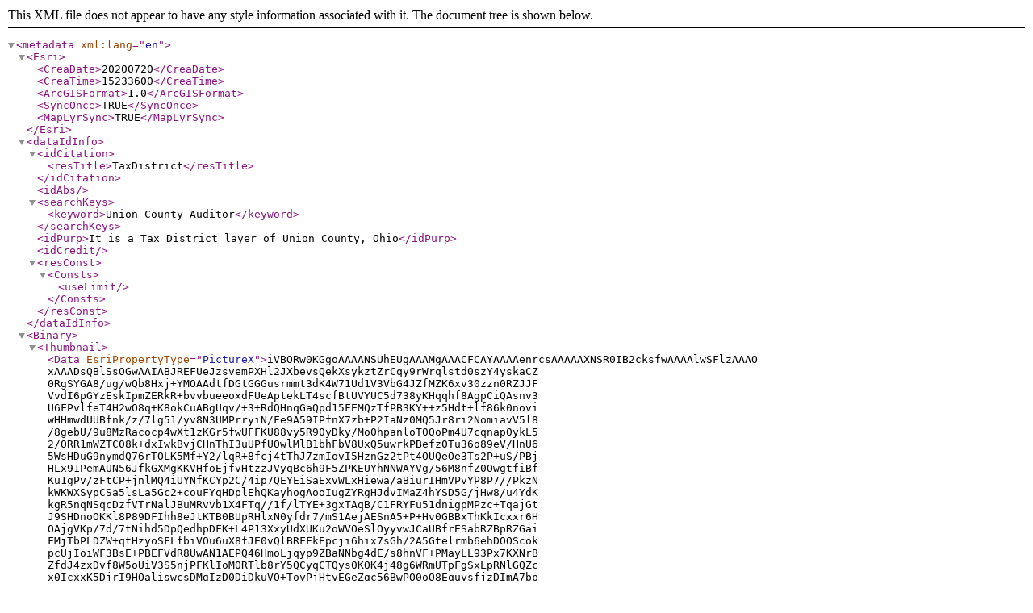

--- FILE ---
content_type: text/xml; charset=UTF-8
request_url: https://www7.co.union.oh.us/unioncountyohio/rest/services/TaxDistrict/MapServer/info/metadata
body_size: 25707
content:
<?xml version="1.0" encoding="UTF-8" standalone="no"?>
<metadata xml:lang="en">
<Esri>
<CreaDate>20200720</CreaDate>
<CreaTime>15233600</CreaTime>
<ArcGISFormat>1.0</ArcGISFormat>
<SyncOnce>TRUE</SyncOnce>
<MapLyrSync>TRUE</MapLyrSync>
</Esri>
<dataIdInfo>
<idCitation>
<resTitle>TaxDistrict</resTitle>
</idCitation>
<idAbs/>
<searchKeys>
<keyword>Union County Auditor</keyword>
</searchKeys>
<idPurp>It is a Tax District layer of Union County, Ohio</idPurp>
<idCredit/>
<resConst>
<Consts>
<useLimit/>
</Consts>
</resConst>
</dataIdInfo>
<Binary>
<Thumbnail>
<Data EsriPropertyType="PictureX">iVBORw0KGgoAAAANSUhEUgAAAMgAAACFCAYAAAAenrcsAAAAAXNSR0IB2cksfwAAAAlwSFlzAAAO
xAAADsQBlSsOGwAAIABJREFUeJzsvemPXHl2JXbevsQekXsykztZrCqy9rWrqlstd0szY4yskaCZ
0RgSYGA8/ug/wQb8Hxj+YMOAAdtfDGtGGGusrmmt3dK4W71Ud1V3VbG4JZfMZK6xv30zzn0RZJJF
VvdI6pGYzEskIpmZERkR+bvvbueeoxdFUeAptekLT4scfBtUVYUC5d738yKHqqhf8AgpCiQAsnv3
U6FPvlfeT4H2wO8q+K8okCuABgUqv/+3+RdQHnqGaQpd15FEMQzTfPB3KY++z5Hdt+lf86k0novi
wHHmwdUUBfnk/z/7lg51/yv8N3UMPrryiN/Fe9A59IPfnX7zb+P2IaNz0MQ5Jr8ri2NomiavV5l8
/8gebU/9u8MzRacocp4wXt1zKGr5fwUFFKU88vy5R90yDky/Mo0hpanloT0QoPm4U7cqnap0ykL5
2/ORR1mWZTC08k+dxIwkBvjCHnThI3uUPfUOwlMlB1bhFbV8UxQ5uwrkPBefz0Tu36o89eV/HnU6
5WsHDuG9nymdQ76rTOLK5Mf+Y2/lqR+8fcj4tThJ7zmIovI5HznGz2tPt4OUQeOe3Ts2P+uS/PBj
HLx91PemAUN56JfkGXMgKKVHfoEjfvHtzzJVyqBc6h9F5ZPKEUYhNNWAYVg/56M8nfZ0OwgtfiBf
Ku1gPv/zFtCP+jnlMQ4iUYNfKCYp2C/4ip7QEYEiSaExvWLxHiewa/aBiurIHmVPvYP8P7//PkzN
kWKWXSypCSa5lsLa5Gc2+couFYqHDplEhQKayhogAooIugZYRgHJdvIMaZ4hYSD5G/jHw8/u4YdK
kgR5nqNSqcDzfVTrNalJBuMRvvb1X4FTq//1f/lTYE+3gxTAqB/C1FRYFu51dnigpMPzc+TqajGt
J9SHDnoOKKl8P89DFIhh8eJtKTB0BUpRHlxN0yfdr7/mS1AejAESnA5+P+Hv0GBBxThKkIcxxr6H
OAjgVKp/7d/7tNihd5DpQedhpDFK+L4P13XxyUdXUKu2oWVOeSlOyyvwJCaUBfrESabRZBpRZGai
FMjTbPLDZW+qtHzyoSFLfbiVOu6uX8fJE0vQlBRFFkEpcji6hix7sGh/2A5Gtelrmb6ehDOOScok
pcUjIoiWF3BsE+PBEFVdR8UwAN1AEPQ46HmoLjqyp9ZBaNNbg4dE/s8hnVF+PMayLL93Px7KXNrB
ZfdJ4zxDvf8W5oUiV3S5njPFKlIoMORTlb8rY5QCyqCTQys0KOK4j48g6WRmUTpFgSxLpRNlGQZc
x0IcxxK5DjrI9HOaliswcsDMgIzD0DiDkuVQ+ToyPjHtyEGeZgc56BwPO0oQ8EquysfjzDImA7bp
zOJAFCm/yEn61A48zmS4oaoFcplDmBJt2BXmBD3PyvqkbGB9QQTh8+bv4+HmBx86y+Q50Fm0A07B
9OphB5E5TpZBZweLDp/GUPMMqnTRUl4u/qPez6fNnhoHmUYApiwsUlmUd7vdn3lAoih6ID2bTqb5
GPyw9fLx5ehKa3jiJPI5D6WGPM9gmjaSJINr6HKQ5UBLDsdIoz528GfoOlLmYZNIqGua/L+Y1Emq
rj3gEFNHufd/Pk5eRkG+FYIWYE3CoutoHvIz7dA7yKMchQedNhoNoKP9M2qABz/XNEXuz9ss41X4
812uslhn6T11yGLiIL685Q93x4rJHOThkQpvoySRlEpVFZldjIZDRHGMeq2GVruNSKJA6RQHYTD3
H7xAVqRSWCkaYTQZFEOFWbEgbbUj+0J7KhxkGjkerkGYv+tKBvDjMabLIWIUyJEkMcKxJ49j27Zc
hZOQadrBe0yPZy6gEp2HMsmlZgi9TNIlwXsVk+L7nkM9Hg5pGeWfadgd49raDQyHQywvL8OsulAN
Jk9lYyE/mN1NnlOhThoUejlBT4oMmq7DcBhB2Gn7m7yzh9+eKgd52ILAg+O0UCicFj7aRl4A0zQF
Fbu7u4vt7W15vPn5eSwtLMPSOYn+/GNPDyl/b5oDFaZKaXm1p03PJZ2jLOwfbexSSSuXLWFDh1ut
IGGhrqkIkxi2qZcOxrMuKdT9aCLPQ1WQMsWio2gKojiFqZpI2WGYgsqO7DA7yP05xBf/TPlzaVrO
BRgFPC9Ax560Z3lFn6Q6B81xHGkJc+BGB+n3+/J5s9ks8/iM9ysRwKxD7keD8vHEAYoMqmYgz9Py
53hY2dK631B+rPG5sg5itGm3W2i32/CjABpUWK6NOI2gEWCp5JO6Roda3H9cVWOBn4j3MKIxmPCj
4BNjbXMITsAv0p7wt4fH7WB6NEHQTk3OQAJdVxEnAXTdmBTZCnrdEUzDgVroUHN2qniADtQFk1vN
0uBHKYbDEbwwgetWJUWr1RpQVV26UVKYC2ixdNKDESEMQ1RqVUSJL1f+XM3hxT4sSxcH0ukkOcv1
sjMlr4LpoFZ23Xgfne2uSQeqKBTJllj7xP4IpkVQZQwFibStlawCReHroZNkyDGG4xQY+kOoegUm
LORBIakf+NynbbAjO4wOQpte9R9xNebfn4OHyeFjN0mVw1bm/yycwavt5IrLK3A+jSKTQ+N7oUSK
dmsG9VoT4bEVSZXoJIxG0/Gg3PdeaX4/EvHIs9uVE/IxiR6GZUJTMqRZAk06WA922vj4udQnOXTT
Et+j09Ahy4K9rKdUpUAUDCWC8WfFwZIcRZajyFUUaoZUCWEyqig6bKsC3agiUxjpAnr/L+7Pckjs
EDjIFxvTE16tLbM8DGy1xnGCwWAoqROn59P+z7T7VFp5yE3NgMqQkOUwNR1mrVkeRKZNhYosYeE9
uQtTqgP5P8+9oRtlbCoA2zShQYOpW1CKSHYzJEXSyshGZ2ZTYNpMYGrG+oXRJctz6WilWXGvxczn
Ua82pJTXVEtCl6LXoOgulMJCrsYwNROKniEIAnjDDHEaQjNMmI4OKPzzHwEVn2oHKYvz+9h1Xvk5
YOOBKWcW5QF5XCepjBQpoiiWqzsPrxxkTYGucC9QKo8SmMv4wYKan08h7IxiioZcUWHoFsIghmoz
ziggSsWwK5KS0U9TRrkoFicop/a51EA5Uyf+LtOCxYm8WqZfnNL7HusLhq9yn0UhbCZnZDSQM8ro
CbIkxsCLkdDJ0hSmpaHCSPoFA9IjexochFdww5ArcBxHsJhSQYVtsSvFzpYuBavyiMgxna5HQVgO
1kzzHgaKV2/eP8sjOJoh57Mc7pWOcvCizFayoZWPaRg2PM+HrjmwWEioJgrdRE43m07oOa/QNeiT
yX8Yp2VNw+cjG1z30QB5oWEUlPfNEQssJo9TZEmELGVKlyIt+nArFtLcge02YRo2VIPvSIIkBYyj
UchT7CAT46FmiiVTh6LA5sYu7tze+Dmg7KwxysNoqIwC5SR6WgPoLA6YA00m4oVCAEf+QDeLrdWc
dUOhQzdVeAOfvVvoloHcTBBmZfSYTutZaJMogstM9NxRNJpgsBJESSYdtDihg6bIcg212rHSpfnz
4j4VQHNQKLx/WjqWqRMWhlRxkSmsf3IUOp/PL/iNPwR2CBzki9MEdpE0XYGmlhwio7GPa9du4Hvf
+wEQG3jl2XceSIfkESUcTGoQ00JWZMIKkgn7SSYRhQM6TeU0vRy20SmyiZOUt2XBr2kWkjxAmhSw
oGCYJKhPapooJghek50QqY0ipnI+oiRGmmTiNNVqHYWkWAZU1YFqMgKWhXoOE3FilmBFvZzwq0od
KlxohQ1FJRiRhTkQej7SVJU5CKHvTA4zMqs8ZlX3yA6NgzzGJn91TrzjJLxH4VOrViTNuHbtOm5c
2cTLz70jB5kFNx1Fy0sEYeksZeeLUUcjvETlITSkw5TECcJ0LI9P42GTOYPMPugkk10NpUAYJwg8
T3ZOdodjOI0aDKXAyAsRpCoU1SyLdNWGZlXhOMqB+ohRqVx5LCEqZapFuGHOaYjtQFGysmPFBSx2
zNJY5jN8Rmkewq3oSAoThmlBVzn7SJEUCVKpj/5O/0p/7+0QOMgX/4XTLIYpdQhNRZIAW1s7aDZm
8Fu/9R6iKEDNaSAJY8E7mZYp9Yp0ifIUtVpN6og0ilGoBVTLhG5oUFQdhZYhzhOMg1ASK4LbwzSD
admoNOtQVA2aZaDVrOBs57zk+7pWIPDHaFRdXPlsDUagSarELhWNBTmNTiHZG0vxybQ+ZNFQKDLZ
ZyrGGQnBjL3BHhptDaPREK1GFSlTP5MRh6ldJnMXU7WQErqv6giiEWodOtp0a+XIDrGDfLHpst9a
doXYuCEM62tf+zpuXN/ATGcGmk4oR45CK1uxWRaXLVyFBAfArbXrUujzgw2xscdWbomiVXQVhmuj
2qyiMzuL1uycFNxRliMpCsRpAlXn9DqH7rIGygUHpeYKIkXBOM6R5BaQW2Vrl0W4RDIGrTL34W0G
/m4dqpHJYDLJWcDTSTkADXHjxmXs/vAG9vd38dyF17B87BnUKjqypIBpl4wtfPEl4lgRR89ZnxzZ
0+4gE3hJlkqtEGfc77BQrXA+YSOJM+z1d2Q2wSKcc45UN2BoKgxFha5qePHSRYkYTIHoGDEfq0hL
B9E07A57ktfz7LEOYDtWoB2ch5iGYKeCwEeSq5LmcaqfKRqiVEFvnMDR61AVAwoLfAFTle1fGusZ
Ogn/r5Cni84u5QvbzSo0vUDgDVCkIyD3UHGBZtPCwnxNImWvO4ZpOtCUcsgoUHfuyXPZSyXs5T8B
YcQTbofIQQ4U68rnowj3KHJOlzNgNAYajRYqdh1W20SWpGjXG3BNk9dquJYtS022rkl6xc5REgYc
15X7F4wKRbnyujg/h539rgz9vPEIim5Kbq9yGKeXMxRpv+Zcz01lcFfknFGwM8VxBSOYUbZ6Zf5R
dspk1sHBn6YiSTmDYRwx6IWSfsmuiJKjWTNxfLmNanWI3W6GKNhH6PfkNTfrbokekMZDGckYLaWq
4VqjRMpDdAR+AXbo3x1GDzoHbQrovX79Nhbml6CrBvzRGGHkQdMbknqEgS+ECmkQwWThLBirEg1r
MGqwezRxQD0HMna3wkAOrp4VMGwTjmEgUVQpmNM4Ff5dTtQ5AOSh5+CQEckyK/I403Zz6RiTrUAZ
Bqr3dkF40AX0qLIjV6aCWRrCVEM0bQ1FZoJPY9zbxv7OBlwbqDXmyiYDUzKmbpOOG7cUJarQSY4C
yGF3kC9G8bIly9QoCgNplRLusbOzA0Wx4PkBNIMLTQksx4StmwLnMDk3SDjgU2VQaDsmLMdCoRQI
ohhBShqf8urOdVolzpCxK9XvwYxi6G4FmmUhZW6kGjCZvvHKz2l4qqJIOQXnbcFZ4QTZqwhOjA4x
xY2lKaEoidQ/ll1ufBQKQYk88Bny2Efs9xGNu0iCPhytgBeHyKIxvKgLS68Ilks6YAREpkzTFHFO
UweMA/v0R/ZoO/TvkDDQKopANqR1WgDNRgvdff/e9DqI+Lkk+gJJJxrWkI4Wr/JV6WoNh4MyPdFN
2HbZRaJZqgWzrUph7icpxv0hKgpXWh1hLYkSSZ6kMJfdLAaJjDvpGRI/gm1xeFk2CMSYusUxhuMR
xuMx+v0ujh07hs7sjDzXKE1KuL5MMBOYeo6AES/0oGWk9WH086DrDVQJ089YmhMzzNVc4ZKXyGly
bnJUgTxlDvLwzipRq1kidYBpOZJOxBFQbbhY39iWQ2zpmoAF5dBxjhAHSA0NSRLJ7IMUQbdu38b6
+rqwEh4/eRxLK8dgGIoAIf2YsxAXFdtBXvhIo4j4EqiC3lWk2Ge9wZyf+CsW6eJcMpbPJdU5iP1N
8xRjf4Td3W3Zmd+6u4GKa6PTbgoSIEsCaIoJlZSlmgJvGKPqdjC31EKj08TG3T7i1MXuXiH1k6a7
KDB1aLpEKuvCJeXoERbr0DvI5+Qupny7E/wSB3umeb/Tz0He9ZtXkKqZQEU8X0W93pSO1aC3Xx7E
JIZi6tAMDZ35Baxv76Hrx8hGAWptH/OLQM215P6RRjpPzhYCcYaZdh3DkYduGGLpxHEMWeRHKf71
7//fqDfbCH0fv/5r/wX2tndRKCniIIRVqWEceGi2W0LqpuqGOIfveTi+tAobBlKPRG8VaKaNME2E
wscxHFQ7KyjiMcZBH7s3PZC/hFQ+rfkWIqEWIixeRxLnUHROz2OkRQjL7Pxd/LmeOHuiHaQkwSm3
Lz53LZw6yQR/zuGc49al5rBdC71RVxam9nb3UTVtaIou3Sv2iDJ2nOQjx2joIckUVCsNWI6N+fll
VCo14asaDPpwajWBoEgbljxZPJB5Bj8MsLuzjWqnje9/9CGu37yOL72zjNn5Gez2uhiOh5I6xVGJ
ByYkptvvSau31englddeR9Wx4fXH0k2TPfqy8STRgJ0sDhjjlKI4LhIuRykaMmWyvSgLV+V7JB+C
c2RRHt+bgRwNCQ+5gzzWDpJGT8iiCMMQgoQc2N3p4+OfXoFr1oGowMr8IrI4ExI4FrLs9sgiVF66
4MnV4zh2bKUka+BBTbgLoqDmVsslKOkOcRDJGUp5mIsowmAwgNGo4d1330W13UZ/MJK0q9ZooEhz
/NV3foBOawlOpQ7TtmQxK5d1XA4ZU/hBhEazJaTTUyxYrnJvhMU80bw5VE2X0krXeOhZbXAmowlu
i7VUSXpSPr97RdD0/0d2uB1kuuVRblc8ouKcEEjT3EqtJFhXgTsbO1hb24JS7OPU4jFhHRkOx6ga
ClIeNhb2rElkaJej5lSgTogb2AYO/RAGEb424fI8bBy+qZhQZMGxbDQUHaGSS8dstdHAufMXMPbD
EhRfFKjUa7jw3LPwBuygOSjYMeNKLiEmTIekENfghZE4JLtQTBc538hUTZZp2eXKZIWYk31XSnFB
BMjrNKEUWukg8j5MP9h2fmpV954uB6GVvZhHfaPcV8/zcgvPMBxRARBuK7WCE8fPA7mKuWYHtlvH
aDiG3aggV9kK1criOS9gM+cPIwSjsbRHHdeGqbnIk1BgHkQK8zexhqF/8EpP9pFq1YZapLh27QoU
24bbbKJSq0sHbHuri6rt4Jlnz+Pf/dtvol5rQ7EMxHkGyy4JpUlVytqB2RBbtVOCa+K9spT7HAxw
OkLhYyCchG1kRsuS6VH8VtrCAqGcRI/H0xsd2SF1kC9yDsHXEvnK1ijh6Hm5vtFsdLC48IzUHXqW
sATGeNTDbLM6IUuYUoyWh8wwNBS6KoyG7GpFImtAXJVa7rhnnEgT+p5JZ8tQXSHhZV1BO378OFJV
xa2NTZiOg0atIa3Wjbu78vxULYdh6ogjtnAVBGEsq7zjMEW72pSowiKCBHQJp/J0csOCbrrI46gU
AuVshAtgE+ihXDjubQyWaRVfS+nOBxggj9AmT5mDPJBOlB8lcUMJVLx+3Yfr1FGrNCeM7CESb4hR
4Ml6naLlSLKknFsoGsb+UIp7QuV7vQHurm8gSQPMz81gcXEeDjcCebkWcCyPJafU5J9KsL+/L05D
RyHzVrVahWoQLp8KfqvTaeHrX/tlhFGE3cEA+1evovBUIRup1xrQahriUQSVNdEB+HtJ3sAopyGT
/XaTLivRQ0iymXIJ2FElXcUkFT0g+yYV+9+yuu4htcPnIGJTBadJPs7V1YjsJDZ6+/uoOhUpxjkA
VPUYXjzCyB9ygoeCG4ApM/wChqagWucWXoHRaIzeqIdBOJIJu2qbsCousiQpofFayXlLJ2TECaII
3nCAO7dv4eIrL8GsVmET2hJEJaN6msN2GX1SqEoG29Lg2Bqcii33zfMYUZTCMSyJUppURhoKbjZS
fDqNEYS5gBFZrLOdIPW37A8XUueUXFm8TUvuLBbw4hSEmfDjaFJ4+B3koA7gPStbp6WV5AeuVSkR
tjkJp3XkKZkGC2RqhpE3wOLyHL7/o+/i2EwLwbCHUbePU6fOIIgLrJ46C8VUsbl7F2Ec4uOPP8ab
X3673BuJo4mEQSFwlJjONhoJCPHChQuwmjXsbm9hpXZKWNZdtpltS9q3nHxb1O7YG2JrYwPdvS0Y
3hBzi0uyWUgQJec1TAXVgjstXODg4JHpUyGQ/DyZpFTcVZHNQ0a+Eq4vg8e4hKYwiBqSJlKVgVoI
bEIcOcjhd5DP2cG8uzRe8af+E4yHiMkEkleE3STWRqjXLBRZDEVN4Y17iLw+tnfWsbe/jZ39IX59
po3F46fxpffeQpLmMBwTe4N9vP8H/y9qlg1b1XFsaQmL8ws4efKUXMVZTPfCAMdXlnG3u4eg35ed
DC5gDfZ2sbm+gTxKsLiwgGcunMP65i1868++CcWy8O6X38PqygmeaKhJAVYWSCPkKWc+3I83BB+m
6hYCjxN7TuYTgFATksvlbE7EUpw7ji1ogigOkUitA1h2SaBNJtSjvfTD7iD3+vkHu1kH1Z4mCuZE
rrK6jT2YEzocrsB+48/+HN3+BhqGhn/yD38FHdfEX37rBrq762g02lCVFJWKgdFwDx9+8hmur93E
eOTh7DOnUWs3MNrvY/nkGZx75oKkLIR37Ozuwqw40CyzZGP3hkDeRNWtAuEYa5d/io2btwVlnAVD
KFmMj3/yAY4fm8W555+HYarYuXtTaoVo5KFmV9GoNeEwncqpUEu8FasLHYZZFxAmR4eqzllMWQdx
WMgKZDTal06bikjofxiNNLcK06CUwn/iv9UTaE+4g9zn3L3nIAdwWA9O1EsdjjzyYAifFe+hYaHl
4OTyOQx3t1A1c9RsBV9+42W8fvEZ9PojDPwUtg54cYDIG8sM4dz5s8LRy0HgKy+/jKW5eXEGqjYZ
ponZ2VlEnFEoQN11hR83D3xEeYYbV6/h8o8/wPrNW6i6NVQ0oHbuDC6eP43V44uodVpyv06nA3/k
wSBqOMsl3YqDsaR4jCiVqoNKtYaxF6IoIhRpItB62R1htMnI55uhUrXRajQA1cJwGMELh4gjkt3F
R1D3w+8g9z3gXkI1pf6fFKMlNku2kEQSLfH75DZEGg1k3rF98wrOnF1FxzUwV7PRqViIUUE3j3Bt
4zZ2B4GwjaycfRbD3h5uXruKWrWKWsXFb/7mb8qSU8WuIAsCgb/v9fbhWJbMSHRTQ9Umq4iDjY0N
2LMzaFg6/tFXv4xgOJbH2esNsbNxE7eufYpEydEbbqM900Fet3Dl8geyc9KpN7E0v4DFYzVEkYmt
nR1097ewu81aw4Cmm8Lb5doOqnUbjlOXop/ASD8YodYwkHILkrsmwwyaGiFNh0IFJDS+R3aYHYR2
UBJt4jLTL01YSsC1WFmlzVB3NUQKJQQyfPVLr0FVEvi9PWhJiGzsw+/1UDdMnFyax+72x7h59VMs
LK3i4vmzOL56QgCM+/s9gZj4YYjBYCTFfzgY49b16wj9MewK9UMMXHz5RdRqVah5ijQYIxr3ZDPR
yBMk3ghkADVtEy9ceAZbgz18/6Mf4sZagZfSF2FoKTbWbyIc1qHlI5jKorSKV5dqWFmuS1eO+yL3
FKpYuLNHTDkHnv48RbPB9i9Fd0LYVgpz1hGHrbjciqSE2yE5Ar8ge+Lfnfv9/Ycgi1MHEZUBlSNu
Ttdg6UCnWUXiRDIZt/UExxbmYBYpUq+PzI/QpLhMBty+8gnOnzyOTHdw9vgxeKmKH370Kf74/W8I
xJ2YK8128a1v/QUcyhSMPLTrdQy4w2Et4LObN1BvVNCeaVGCR9Ks+VZTkLlzjYawlPhJhnrdxXh3
hMuf/ARJ5OPiy5dQsVVcv3ILg94OjCxE0qlA12fhOuTQSoU7K47H0mKmCQU2p+9yS3K7ElZSsBHB
td+UHTNXWFuItDestOSulhruCPZ+aB2ktAf/wA+0L6evUEBJOvIkgEm5gCIWpzi1OIPe/i4yLYee
p7ANDXHgoz63iP/sK1+B5tQwTtgejlA1TLRrKnJ/H6snFtGuqrBrLhw9x/nTJ7Bx+w5WFxdwM/Xw
5huv4sSJBSwsLGBvbweB72Ev9PH8+fPYCfZhtVvY2+3BqjbQ29uHVhR4iwjeTgO5mmLz7jqev3AO
F/7xP0IaBtCLAq7NTUcfcejLLIQkExolbOX1sRBnI4LLWSUYUVZ0ocBUyb7iQBeoPPdNArhOrex8
HTG8H3YH0T7fuXqwhVWmGxUH/RvXMNdpiGPYCldlI+HXrVuQvQlOpwlH0S0bYX8Aw+YeeSCTbIss
IlxbHd2Gm+3A2/4JGufncPfWBqL9NRQLNZxabuLs6WWsLDZQFB4aVQtpNEar6qJTcWUHPB77aNXq
GPZHqDpVJDlnFRFm5jv46MplHD91HPvDLoqkwPbdu9CjDK++dAk+u2FjH7VaBbluSJomEtAywi8R
aSyzCNcXHJcgei2pnxg1uNmYkcWR1C6kQWV/92jl9nA7yHQY+Ki9hqmIzT3skULaHxJ90hk4WU5l
r5szg4OaftPHldGfAjmQFtOUJBAiuZefP4kXnjtRTrO5A9Jx8PZLz6JSrwgEZDzgvjsn5AV0tYBG
ip6pyCaZDA9KNBdAhTmTpmFr8y784Qh/9I33kRQp1m7dgGMbuHnlCpZm2phrtxGnCoaDAfxwjEaj
gVarhSBKZOWFEUiUcPl6iNcioJEXBmhCe0p0b5oWEjlsoVM8SqsOvYP83DbR2yCQcKowO9VNL2U0
P29TB+Nmn0Mircn9KX7Dg0lWw929HprVJl57+WX0h0OBmnR75Kgqp9VE+H7+4e9P+Pk7RoMhRlGI
9Y3buPTKi+j5A1SbNWzcXYfvezh/6qQo2lq2gTzThb+LJNhkTfQ8LnPxFVB4jaVWuXPO701loqev
k1oovfFQ0q9xECAIU5z7hb3hh8cOrYPcVwS5bzGJrCesIfIzE9zSQRMi6INXeb1kRSEHr2ab8AJf
tArpDPVqDWGUY6bFfD6GbVcFJr+715fW8lQ5ipQ708d8uCTm4/a8MW7cuAHFNXDl1g289PqLePWV
l/D6669hf2tDCCcIX4nCMSoVFuumCJCSwcR2qyXyTDTZJwoJbGRNHMOybfzhN76BT65cF0Tyf/5r
/wRSnSUiAAAgAElEQVQrp07AJPTmyJ5eB3mgFClPkEDVG+S1ypOJEixpPT9vB8V02Fb1g0DI46yq
Kwd0SrAlOiMyQByAK0w6ErTrVWxtbMKmshQ3FO+BaO+7hTjJZJDJg88dktnODOpVTszrMoB0HAv+
eCjAR0YSwmXoTFN9EnbQVuZnRYV3GkEkalAXpGSfk8enZDTvd+nSJdQ7LZw+fRp7gx50I0FBDfYD
+/pHdmg3Cr/ADmiAEHbe4hU3OxhBvtioRMWIw3VXbziSljEXonjfKPBQr7jw/D6UjGCOAkmSl12k
PCtpRqeDmUc+NxVLS8uwhwOYVQetpRl0luZkr5x4KR7uesVGFgWouhVZoErTRJDI42CMpJtjMPIl
SpAVUqIjnYSy19QvoR66WeqGcPJPOD8vEnSgM2fOQJnoxR/ZIXWQz9lBRpNHGGsItVov19RFwux+
hnVPmfahw8z/Mn8n5ajsdcSxRCNN6IKY81MBh1qApUDPxuYm6rWqbDFKmlUcmPI/FEX4BLhf4tSq
mO10ECUp+vtdhEWIC8+ekwaDquSIvFR+dxKHsmBF7XRO5u9srKPZnkWz1cLCzAxcx7k/MORWpJDm
Aa+//jo0y0VMsrmiEK33198oNxeP7ClwkIMH/fEQeI5CsvsHSDApP/uxmcqQwI1dK6YqU830LE4k
04qTSFZrTYOQEhODXh9nzh/D3j6hHFxz1Uvazyk27CGbn5/H1u4OfvT9n+LO7gb8IsDxM8dx9twp
wVMZeklgV2GbOg7kRRERzLqEHSwrCFCr18UZKIvAFCtOSwUqXgSyvIwk3IaMZFhaSJpYabeRRZEM
Oo/sEDvIF55x0WCecuWQYrQ8OCYVogoFCVnkSJg+0R5kdODnPGg8VLJ2S/ZEx75HYs0ivGyjZgIn
UQgxF9mCTPYtSDiXhBEMTUfM+Ql3RCLKpWXQibAlNxXpSotcYOveaIyaW0Gz0cBOfwdnz59Fe7FV
drkkArELrEiqJ86ZpVhbuy5QFzrFNAVk56p83ELYUWQ/XuTacknBKEFHKqAoLWsxrgmTHvXIDrmD
PNamqRY3hfj5hOO2XIstNQHlYJUi5PI9UZTNczlYPHg8cHQMFuoifzBRnp3qCTJ/mbZSObVmpHEt
d/LYJWEbCRb4eb/Xx97enoCMifZt1mvCokiddP7c3MwswiJCvV6ddKOKkkBClKtypEmKguq6horO
3CzcegPHT5+SAl0iCgmz41giyJRAgs+/Xm8IC/30dTluTRyofF9KSqQje5oc5HE1SBCUfFX3DnQp
6UzjwWFk4fe6gz7u3LkjeTqd5IUXXoDp2KhZVpla8SotB7jUGSy3XNk6VrC334NbrckAMScPrmbI
7jkn9GEY4+7du1C18kCjTg2PBIpqCZx9fmYWRtVErEUYxsNJ9CDpROngxJyRDJsE2NRHrNfrqKkl
LRFfRxJFUmNxL4SyC1MSCTp4wPa25UodY1fq8nvL9+poKf3pc5CHnUTAfDl6vZ5gl0TrXFOk08Oh
WzoZoQvjuWNLl4r0nySao9NMtdHFqXgYWZdwL3zSbuWqK0U26SBE9bq1GWEfITUoJ+uUYPa8QAgc
1tc3pW7hrsfcTEdqgTwoD7HNNMuuoxf2kXupTO1J7sOnz985TfkonsN5DuU/2Y4mC6RIrU2eJyXZ
5Gcn/6cxZazU6/Jap7rvD+hBHNlT5iAHbUJk4I1GkloUbOuwP8QDpLP4dVGIAlSG1PeltcoPTqnT
PMeJWlUO1bR+4QEUomuRayPdpyI74nQdP05QMywBDhd5SVI9GnmC/H311dfx0ksvSeqk6yU59mg8
QMNqypWf6RHMCaPjxNgli+IAJqlHNb3EV+XUAkmRT7pjJGYQ56Y0tQjllI6biXBPJikZC/RpfVUK
+mQoSEnEWc3RHOQpdxDJtUvqHdYY6tgvB4S8NOu6XNnpHJyYs0tFAmmHbCUFD7IuHLx0CKkB+DUK
z3BBa5KqCdOU6KOrUDSCG6dYrlKdls7BIj3wI+G/IvI+DJl2FcLAyNkFHZB1ApVnyR3MYl+9p2dI
ebay1pE0cKJ2q1GzkCBFai/SYSeDQqZPQp06mYPQeD+PEbTiyOsmjktmINSHPrKnyEG+YA7CeqJl
lRLO064VbyXNYarCKcYkhREeLRGxycuO0AS/xVRGZguTQl1nZFFyZDJT0WC7rrRYpbU7SbvSJEeh
KrB0S9q1JJxLuJiVcKuPrCWpyDDkuY8gSWA4pRSDpF0GmempjZgiT3jlZ1dNlccTLZOihJhIujcF
RU6GhHwM+dDLeqU/Lrtg23s9eWyZoh85yFPgIAcZAmlySg58Xwh5Ia3NttkQmHgxpenUAM8byeBN
pNWmE2iDW9+8Yk+kmXn4CpKMTNhAslTSL0qyTRtadAjLdIRQgTLQpZY5fwc5e8v6hc+BHFhsM0+V
r/w4kJXYIlWRRSkszRam+Dgola5SdrJES2QaNdh143iydGbKxEkEVKh5zsElHZNOoyLNVfgDH/Vm
C0EaIBpG+O4PP8Lu/h6WTp7Fcxcvod5gS/nIDqeDTCPGQ85xH+o+KURjUuYQBsJWrwYv9lCr24iL
CLZrlijfVJFdcpo3HgtZnGE5k2K3vEqLhKBuQzNKPfQRtT1sRwgVTFvH7MwMLl9Zg25U5GdLER6r
vB8lqIXfitxWvNpzXyNHoITox3RSDa5RlRlKo9KCkuYIBjHcio2q62DsDdGg1EKWodfrSppEYggO
Eg1LwXgcIkwStNpz0jTo90PsdPv4kz/5C6yeOo/vfPev8OY772J3nEJxG+h6ESqNVpmy/Z39Af/+
25PtII+QOygegchlrk3SNu6NkzeK66+MFJRn5hDQoYZ5BoRkWiwgBNVcOiolE0o5aKbzTJm4dsQW
rGGWQpxpQprSXER3Qj/AaDggcxUyhbqCDWjWRNlp8nzu7YZMgpv8bjI1CjMRvapkMEm4LqvkGA/H
KOZmoOsWRuMp3KSUjWbEInkdUgWt5qzoi1y9flMiR38U48y5i3BqC2h0lvHyG19FY2Yee+MAt9dv
QjVdKj/AOfKOQ+wgD/1xGTmmcPJ78BN2h9QCqedDq9qsWGGqgKPq0kIleVvO9i/rELZ/OTub5PPc
JJTIoZd1BAv3NAklBZLimoyNjg6fEgVKhvlWA+qF86jUO9jc7sILSN5m3C+M6BnyaUlXJM+THD9T
lVulgKUYUA1FcFOpkuP2+i30BkM02g1pIiwszGNubg47O1syV2F7mADGXFcw9oGffnIdUaxgpzvE
wtIFNNvzuL62idHYh2a6+NLbv4RLfhe//EvvHUWOQ+8gcqju82J9ThKGWHNuz1FSLYthslg2bKhp
KFdqqs9mhQ4vTpCZBmy2fIsCoRdACxM41C6EWnawLF2gGkmeQlcV2JRopn56RlxWhJwrvK4Ky2DE
KZDEvnSmpLUs2s6TKCJRjrNx8uYKr8LkdZQLT+wusZ7RlEKiyPKx4/CjALli4sqNW/jk6g2srq6i
WnOxdPIc8oxOrcD3x3Brs3Aqsyg0dtwS3L3bw8LCCZypt9FsdxCnEfrDLq7euPX5xZQjO3wOMj1o
pd13lDKwTMVzcqC7J9TPRZwKh5Xf9WWFloM81XDgmDWM1QK9jBQ6BRy7AlfNoUYZLMPEOAuQkZWd
hA45pRQ0GIWOPA5FrZYim3S0wWiIGzc3oOgORlGG+aXjyFjoT3D5dAIGDNEnZwdKgTgp0zvpRvEH
SZurFEi5v87mQpiiO/SxcKyJ5196DbbjyLT/T7/9bWxvvQ/HruPkydMYDHp4/tJFzMyfQqXawDPP
G6jXZ+AFOZIU2N0byPowl7rOnX5GNg8ZXI+oRw+xg0ythBSW8PWH48hocx2XP/xQhDWvBwEqZ84g
VQwUWQbbsJEkBrRaA2EeYG17XzBVZ2YX0LRtpH5fOldRqiBRNUTcqwhDVAsdVdOU9Eg1mRJZ0mky
J3OURDEQ9DyRVRv73BJ5sHEw3TDkLaUSSDg3bS4IjZdGIU7KqinYWd+EUXXgNNpw6030hwOsb+7D
qc/gwtxJbG+R+vQCrN1tNDrH4NRi6azZbgPjUSjMcFXurLDeshzsbe0iTsbyXKiIdURgfagdRD1A
zHAwX5j2XoFPLl/DRz/9FPP1Gm5dv4WV1VNwq23BLuWagTgBgkGKDSVGX7Fk/2IryGGR+FmvIsgL
BLmOGAaGaYw7vREaMNBqVeGoplB9wosQk9S6UsXMsVVxwO3RNWwPBjAJXiTXyATuXmpzlE0EHk6O
/qQNPGkLh2xE52SdZ0tZhdPsCETksxu3UW+OZKhoVlt4ZnYJiqJj4H2GKNdhVdsYhomUMxxMJnko
8gmMTJzLcObCbp1tmoijsv45IjU55A5SRoypsMz9r5WzkdJJvCTFOElxvD2Lu59ew5jM6LUWfHWE
JMhgmTXc3NvGrp2junRcrqq723swkhjnOotIogCxoSK2XAzjEXainCgoRKqDim1DKQKJIkWcINEt
hBkQ5UCk6SLvHFEn8J4cAzU87uty0LE1vUBCqLrMRBKMAg4MibNSZbq/0x9g6fgKNGZqlIcejGUl
d2ZmBkla4Njxs1AMC7UKKYTSCes7mwkFKjUigwnQZOaYIwx9QQuPxjvy3hCzaB5Rjx5eB6Hd5+Gd
fmH6SZm2vPvVr2Fm8Rh+9MEHePErX8XaMERW16HYTQRZhO1bu6gtLGDuWBu+kWPkj2HWdWQhsOll
mGnPwh8q+Onaunz/+KVXMb6zDd+oQkkKFIYjh7HQTRSqjjDL0fMD2J15eNw5yQHPD+GLgCfpuaoy
0ZZhYByh2qoiSkIR7on0AmdeeVFc2zBt+FGIi5YrktIkuiYaYG3tJpqtGZh6Wfznqin0p4ZtIQhS
hDG3G02kpDbNE5njMHrY5DhVMgThQKhJ6TSTbdwjO7QOMhWSevhrBwaGumtixD3xSh0nL76Ejc0t
XNvvCyCxZtcxs3IKmWGiF6mIWRPYLZl2j8IhBv0hrm7twWxVYM0cg+nqSHUTO/4GbiZjNDQdo2CA
nCyGmi4dKN4WqoHcqsjnbAp0bFf4qCh3kLMgT1Ip7slb5RU+qq4lEHjWCWajKfvjmarAqNYR8+dU
EXdGpnAfxEIac3WWaZmKKEkECUBIO29D34PmUEiHYqQlrP++RET6oJjn0QzkkDsIHhc9SuOx6PZ9
3N7aglVv4dbOPijZOchjzJ++gCTKoVkdRFxHLWLEVLVVLORGgUBPESKA3ZiBMdNEs2UjNsq1XaM2
D9VuotZqoKqyj8bDniNhZ4qIW0o1K2rJmkjnJPTEclGwIE+4pGVI90o1SbIwRqTE6EYBvDBAalrw
M8JLuJVYQvJzOhZTLlWHabsI/AF05oIy5VcFhDkcDuBWquIgbFUTylLSG0110Uv8FndMpGaT9+qo
13v4HUR5vJMw6281XdTrTbmqu/UWuoMRGp0FGLUWUsTocaHJMKFbJrIiQRKxKOf+eQX2nC4tXDpM
34+FEZ4NJ7PWRqLbSNwaNGKlRP4M0AgjFyqhQtZtuR5bazURx6mIhGpFqTQoa8AsxMMcFAihUhR3
P2xHg2mRfb2k9zE0s1yPVdVS/pkDzkoVu7v7MIkbk0K+BF4K2jdOZJhYrhWbgmC2jMet1X5uanRk
h85BDgITH5Eu8Et/9P6f4N/8/h9Asxz8zn/1r5BFCVrNeWxt7KDdnhMBGkM3S0loWYJiX0mBalkw
LAteEpU76IoKXTMFYm5XNQzHPvQggM6r8gRazqK60MvlKsPS4dQ06Rwx1SPwUM1VJEEoFKOxF0h3
aqO7jVPPnJGiO9cLjAYj6UKJrmK1Jq9C42KXCHUCpusgTLhg5cgMlDMUb+RL+hYHoawHE5hI2CKF
dGBMmhjSPZt+/mBj48gOq4M8Cr178MpYEElLocsAp06cxsbaGlZPn8c4iNF06/BGHnTbldlDSvVZ
lEhbk7roeQYvKiUSNFMTJSieMXaCDMPCWAlQODbcioskCgX9y7QmjHxZtuL9qAvijz1YugFTN5El
AUa9fYx6fTiWi7lORxgSZ90m9FTBYDzGqNdDrVGHYtgiMR1R451SbaxFyKzi2AjSGDWZvBPyaCCL
M7hOBVHsI4oYRVyEPp2lLjvx9x2CgDJhJz6SgH4aHEQyqwfwV+n9nHuqMJVGqFkm5tsNfPzBB5ht
zSEIMywuHkfPDxFR/5JbfpzLcxeEuxTc4yhypHwctmApUsPCOCdkfSxX6VHooxJxMm0iCDkMzORn
t3fu4tq1awjDAJ1WA2+//jYMHmaBoCfIudlHtVtdQ6tSwW0/hrfTx+bWXdy4dROD8QjPvnARrU5H
inlKTdNBZB++yKHZOqI8Rsr6hItViS7wGV01UOg2rl79DOfOncPG7bs4f+6C1FaUgi4dY/JO0WF+
BofYkR0yZsX7kJOJs4guIfDWK6/A3x8iClK898Lz2L95DYZdx3c//SnOPPs8VMuF5VAMR0ecZIKW
TYkHMU1JizjAIys6ASzM77nfzSv83d1d9IZjNKo1FGoB162KbiDnJjyKZF0MuGdCTJV0rQqZ3vNJ
sa4Yd/vo3t3BzvoOFhpz0MJcnuf6xi1hPXGrVbTttkwUBW4vKGJKQqvSKOBchM9JqIigCikEO1aX
P76MhdkFXL1yHceWj0PVTYFFcqlLqI8mH48jyjvoMMWR/zzZDiIkzdM/sBSypPosxRA4CWeO7u33
0FJUuLU6mq4NJwowGG/i5JyFGTuUrUA/6CKIYtxav41mZw52q4lG08X+aITv/fDHuHzlKl588UVs
3NnEr37t64i7IywurCIMxvj0yme49Pw5FEmK7Y0NrF27JtQ7rHUc2xTu3Wa9DlPRsHZnEykVrNod
mJmK21fW4O2M8Mf/+n2YdUdg6M2Fttxnt7eLzvE5cdz+uI+Zdge9blfoi5ZabWhRCkPl5D0v9UzG
Y5i6ipdffAVJkODS85cQBjGcug232cTu/o5o5QgDvONw+A/XKuEmkefBIudwnokaFSEy0w66yuYw
6zJGobyQCwS/SZg/37vDHoGebAc5sDEoAjJSRZSzdfGbIperdMepYLk9i5tr16FmCSpaLlSi61c+
gmXW4fkR+n6Ak+eewc64D7dmY397E9WZOVRdG41GDYZuwXFdoQd1TAN5Uoi+H2uD69fXcO7USdQq
Nbz60svo9/YlCnAuQevtd5EqOs6cPgsbBt7/t3+A6x9dhqtaUH0VZ0+dxutffgepmWNUxLi+fRNm
vTJZ780m5A1h2a1KM5mhmJYh0URlB40zE0ODbeho1apwJ8I8tlvDmHSrjGQkfrC4yVhAiyiHAOiT
NIsYrTIUs/5SHsC37fd7aDVb90r6SJbE7Psl/iEPM0++gxxYRJq+GOGL4ydEuxcFosDH+o0borVx
4/at8mq9v41TC4v47PJ1HFs5gU6TnL0xettbOHn2DELFxH63h+XlZRn4kaqHhTeh7papCSO74ZhY
XFxGd3cHvhdLMc56RYcBQzHR3e9Jy/Xyx59gYWYeWb0Jq9Bx/uRpfO3Vd6AmQF1vlAyISoE4YXGv
wNYMzLY6sMn8W3Cz0RaJZ3GYyf48D32qlHUR99uVgkhkBa5jisKtwaUsDbBMdt8KgeGzHgv9EXY2
N2RgSdZ617aBLAY0U+Yq3C1hvUJxUJvgy2Zd3kgyQ7KbZjnEpuTC7yUDyOnK8yG1J99BaJN8gDOK
MsEqB2LEU0TjUoF2sdPBjcuXUW3UkcQJVucWpAX74tmT8KME9Vodsa5jaaaFzdu30FhaFZlmV7dg
OFXZ3uP/hTFdV5GGmazPOnYV1WqEu5t7OLm6KrMHto/JhaXmiqBnX3npFZFz/vhHH+LU/Ip8znbv
bLWNUXco0BNS+1R1hxtcMKGjU6OMG6lCub2oI4upn2gK8lfh/3UFOZV7udOSUc6BO/SR0JTmRSKS
jEmWIeHEXVPESTg3MQXd68jSGFlOBPprTABZbGWbllxhpowo6uQtTvMCw2EfjUYTkc9NTBdpGEFn
9DnEdjgcZGJC6jaN+PSUycbgXKuD/c0ttGo1fPvbf46F1SVsdndx8YXnoTsODF6BCTXxFeg5SZ6p
DptDMUpoiG25wknluJrUGrziJyl1OXQgN2E5Nez1t9Hrj9Bp1KXApvO1Wh2MBmP85MOfom45+PAH
P8Yf3/x3qCg6fuc3fxs1EGRYL5nj00RayH7sIx6MsXn9Nq7fWcPFV19AkVUlXWQHiy+Lna2oSKTe
crlgRSeiLmGeSWOBaR+v8KQ2Jct7kUXCCcyhCVvDFbJEBinyOIDFOsLk66DXJnyx8l6S9SRNU6mH
2nNz0DUVjUZdls+4psznQ9jLYbcn30EO5r8iazDZJJTUi9NmYH93G+1aBV6/L4Xzn//JH6PabuLl
Fy9isLuJ5ZXj6McpIj9GmipYPXsBnmpifzxGYZEWiAztlDxQ5DATQ0XYOdMLdomIzq032ti4u4V2
q4XNuzvI0ghxlqLRamN1ZQXRcIyPv/cBFp97Ht31u+ju7GKhOQvFLErBnIqNdqONOadcqYWlCrH1
eG8gUcltNcr6Q81Qrdew3+sJ+TXZVbSUjIkkzi4dJE9yaIw2WQ7TMJFwyMi2dZogzTnvUfCX3/5L
GEgx3N3FmZMnhE2SYMgKnTtNZPmr1+vhgw8+wPLKCu7cuoXf/d3flTVfEkbsbu9gaXUFL73zpUM9
dDw8DvK5gWH5/xs31/DWxRcQ94fQHQue7+NX/sGvYnt/T6jdlhbnEfpjDLwIttPAM2fOY9sL0cti
NBaPYxSXNEHTPJwHLo0COHbJtJ6QAb5Q4NSrCEIfQ88Xp2x0ZpBmsXSJev0hTHbYmO4UCp595jl8
6a230d3el6dJR+DB/uyzz/Dhxx9hGIzx6luv4dnnz+P29l0k4wjujMVRDLIkkTnMnbubaNTIp1Vy
djHVisnjhZJxxWazSeHWYHyPcpTSbZS5blZsXL38MRquieHWXTxzbAVNw4aR5qgaFiLurmgmxnGG
qqIj7Pbh73bh5ApOLyyXRHV+hAalE46K9L/HdlCsdcJoMv3y9JNKs46dfhcF6XSqLl5770toz7Rg
rd9Bc7aD0d4OVMtArd7En/3wI3zt7CUUHPLNzWOfcJJqA0XOwWGKJIxlyi5QD4tX70wg7uw1k1i6
NdfGtZvXceb0SVmbJVydZNKaoaFeqePSiy/glfPPIdztySzkzp0NZMVdbG/v4u133sLqsRX0evu4
unYDe3d3sbC0iJrpYpyFqDCSJb6QVdumdY9K1NBJTVRKGSikEyUsRQac/M2MeIakXgKNTxPRCOFQ
8zv/3/cxW7VgU67hhZekvlIUA3XNQloQSJnA02240PDC2Qt4duUkNq7eED2TTFVxYm4Rn928hVMv
v4TDbE98BJkymRx0joMqx4mhYogEjToPGuGJKYY727BqbIEmiBQNtlmBbldx/vlL+Mvvfg+rF19G
tzdAbXYJsZC0sdGTlSzwWelM43EfCiEgnGqnKWqOC03JcOzEMv7823+K3/iN34BRmKDgAkkdusMB
/vQvvoW1n16BU6j4nV//LZnWX7t6XQ77//m//x944603RT+dSN89tqfrbfQDDzt7e7h7ex212Taa
VMDd24bDwWYQolJtkahFdk4YObLRGM1mGyPPk/fFrjhCQicyDo6JxAuxMD+L55+9hHB/G96dNbaz
UK03BDk82t6Rjh1X6V88fRan5xZK4KRtSeHOaT6jUT72UCdK+ZDbE+0g5dzjQVwqO1glfy0h3Sqa
iwswikI6OmmUISaPXJqiP46gjHIszHQwjGOM/B7CXIFbrwmWimu2/vZdWNU6ukMPqydWYM00ZBAY
mTrmZ1sYj0fyexrNikzO97o9nDi+gouXLuDa9ctYXFyUliz3yFdnl7Cyuoq929soxrHUKx9/8qlA
RHggOYg8efoUTp48KUDEwWiEW9dvojHbwRuvvoHvfPh9ERElLqxTbSAdB2jPz2DrzgZqbg3tVgM2
aySFLdjy3TFIODEaQNNN1GsVdHe2oSUJvnvlU3TqTdiOheVzp3BsZl50SjjrUfQUapxBZz6nJKhp
JtgOYGeN25Ccr+hM9chTLDgvHGp7oh2Elj9uVjWJIm99/etl0U6IufT4+TlZ4iLJ53c2N9EbDlEM
yBulompWMPD6qLbmAYsyyipMzcFwd0OmyMfm2zLriEZDuKaCoTfEwNtHq9HEZ+s3cGy2BsdUsHF3
E+1WXWYJq6vHcPPKDXz404/x8qlnoVcz2Qn5Z7/9LwSivrW1JWheye1JWJfkaDRaWFu/DasWY+36
Gk4sr4iqVKfZQJSl6G1sQYs0xIkh9ERKVkUwHgn8PvJzgbVU61VRx82yHLevXUOTKr2mBrPTxvGl
eVhJgHOzLahpBH88KtvNHG+kpDzShFpVyVVhV2EXq2S3K1lZBDZDKPGRgzwZNiWLu0caJyu3UyWo
iVjMpMcv5lah5TkWZ2axSLJqGS1q8MMYP/jwJ6g1O/DCBFeu/gQnzpyBw9mKEkFNEqxdvYqxN8Lq
sWVoeg5LUzDYuoVffvsVfPOb38S7X34Pa9cGqNgqfG+MPS/A6uIy/sU/++c4M7uKYhhiqb2A7Tsb
WFpaEGUqpi/skLENF8QRao6FEydP45Orn4lu+s07tzCzOIsff/eH0p5+fvU0fv8P/hCF6mB5ZRXV
l1+Aaxuo16hHMoYXhvC72/DjFP/+3/+RwOvvXL+O//a/+Zfob27gKy89D39/RwafPtMxtnnJCs9O
YFrWOZrC9DITRvspER9XhfnWkpny51EJftLtiY8gPNbF5PY+YcPEpqu3LEq4Ess/6MEddj1H4nkw
qiUkJByNBIVrKgk6FRUVXYV1cg43rn+E9c27mJ2fl9nGudVZdDrPYG9nGzXXlvRq4eyqcO3+0msv
Yev2TZw/sQw1jjDbrCPyEkSejzyM5bYCE4mfoOrUpFAnlIVASc5suNXocGiZF6Jr/uWlL+O/+1gt
TdUAAB7gSURBVB/+e5x/5iyMzzS88cZr+MG3/wPWbt3As6snYFbr5AlCw+Tg0ENO3fRghBqJr4sI
M46Nc8uzMr95/fwJrM408OrJZSjjPhbqFaSJD8M24HCiziUu/ku5GKYijMkdxrSKUnFlnOb3iXim
PJxElEPuI0+0gzwQMaaHflqQlMzVyItc1mAPdoNlJVWQeCoMyqERC5ylCGIPvjdE1QLyYF8WqFY6
VazOPYcf/yjDwBsjGsQIByoaloqTS20EvS5OH19Et9tFvdlGZb6NNBij73kYK3sIxyFOHDuJ4e5I
fmfDrQNehts3buPk6gqKak3SsCgel4WwpiNKYinq2zMdbO/s4b133pEB57GVRbi6ifdeex2nFpfw
2bWrmF9ZweUrn6K3cQu3b17HaLQnMxF2zEi+/eOPv4vPfvoJ3n3zbeRRiGdWlxD3e6gylfOGCLOo
ZKIPySjpSzeLDJLlVmQqwqOyqkXJBw4fJYyUpHdEMR92e6IdhCb71QfJGx7CBnFnmzahKSgveowo
8mVFDggzLENT0JppYrh/F1t3rmLt6hVRdaLjvPnW2wi7G2jW6nj97Vcx9gJ4QQgt9lDVcqSDfblS
b968gXp7BtGwh9nWLNa3dnFstY5PP/wJZhpzmKk3cf2zKzi3dAanVk7CHw2RqAmCrg+3UoMXh0iK
CL3REE6lgqE3lo87tzdw4fyz2Nu5KzAVcIV3t4ts7GO0uwWvu43lZ0/AVY9h404kxNovXDgtu/Hv
vPYitja3sb2+hblmE/27d7DSaYljkyLIi1Ps7Pewv7snXGEvv/iS1FrSGDZEArhU8aXTTIjtOFeR
Bskhjx5PvoNML2BfcCGTNYjHyIaUIlMWotSTtVsCmDghJhCRbIRvvPKyLD/NdZpoVC7BsG05WP7Y
x9LCMekQcS6SJzGyFDi9tIrf+71/g7fe+Qrsah3e3gj/2//4P0HXHKiFBSPTcPHMCzi9sIrd0R6a
tap0gyiM4ycB/uf/9X/B3Z1tnD7/DH79138Dd9bX8cYbb8jOCa/dLI4pLrq0MIPZuRncWPsMeWoS
2IVWxUUe6FgbDRErKRy2Y5UC+7duol2rQWtVsbI4IzJzfN5VylNnKdxqBcPbt/DZ1SuyZ3Lxuedg
m4YMRRVuLHIpqyjrjVJxt9QJlggiGto41PZkO4jkSyX/1Rf9oR61gS2Oo0PoRC29MmH+MOWgk+92
J9zF//V7f4AzZ86gPyIAcQaB58tex4zTRLDdFQUo5k2qaiEYRvj400/wD770DwUoqAU6Li6dQfeV
tzD0A2kBK9AxM18XTZBKq4ZRluDO5jp6g67A1d94702BlfRJDDdbR7dr48qnlwXaQUGcSs3GKBhi
zxviR598gI9vfIozxSpeeekSfvj976DiGPiNX/vHqDm26IYEozHmHVu2JeudBhJvKFGCTimCPJaJ
nd1dvP/++3jhueelMxWMhmi4FlxLF+hJTmEfQvyrNUSUsauU9RGjUxSNjtC8f+9N+Zv9yGTxUJhH
qNZkqBbmV07h1OrJe3kbJQfiOMEwGCKMQmR+WXSzgG0vU7tDh67ZmG3OoqJXYLqWdJXJkmjnBXre
SKDmswuzUIwcYTxCGETQFRO7/S5arQbiOMS1T65gPB4KxH7txnUEvofmQgvXrlzDqTOnpB08v7CE
Ty5/gLPnz0kLeq5Vx3ynhaXZNlxTw8btO6jYFpbmZtBu1NDd25c9ebaQq7UGKrVaCZERIgrg1Jmz
+Ff/8r9G1XXRbjSwv7MNxyQJXSALV81mE4qeCbSGJCy81KQptxcVkbg+7PZkR5C/BZOZmvDUmpJz
DQZDrtAJRISrrpQv2LizISutJHaokvm94qDh1GCYJtZ3N2Wan3oZODDo74xxYrUc9tEuXbqEue4e
eqMxbKeGv/yLv0J3b4jUBzrtWXz1q1/FzGxblG950C2bvL8tDPoezhw/hbEXoeBgc3cfazev4oPv
9bG7dwfvvvcmlucXQH0etoln2y1845vvo12v4vpnl/H2W6/hnTffRHthTib9U413NgBYXxDkmCUx
9nevYbbTwXg4QlarY+T5gtly3ZqgC8bsvCUFMjNDELODlQoPMXFs0ho+5PbUO0gUE9inSfHOEbRQ
g9oO8ihGnISIsgjBOJAWqGvZwkZiCkUQpIhdWl4BB8rhIIASATubu9L1Yc7OifYS8VQzTXh+AKgm
vvPt78DSVBniLc3No1mtIY8yqXsIV2k169jd28Onn17FzvYuNja2pRv17rvvIvIi9Pe6MBRDsFl3
t+7g1PElrK1dw/LCMr76y1/Dt7/1Zzhx/jxg2vjujz/E/GxHIiDJ5YLhUCKXDARNW9hYVo8dk81E
ri5zh6XZnkWUcOddlzXkSq0jqdo4KtAd+FD0SBggqX1yY2sd7+Fw21PvIJwW07iQx7qEhGvEQFlU
oMqTEnYSh9AVTWSbDb5lGSfJbIMmCNRE+LOIz3I1l5kUdNO+p5pLKHtCJHCSitrspeeex9LcCmyj
AdtwZBjNKOWN+tgjxkpVZTL+tS//Ev7wG99E2i4QBCHmGm388fVbaM00sL3Tg17oWLtyEx/+8IfY
3buLXm+IH/zgr/CVX+KRzXHmwkXUai4++vBHQpc601Zh2VW4RskLzMaAphkSObzhSHb2TcsUzUUy
k+4PfWi6hY9+9AkGw6HsgJA0gukfdRA5O8kIGT7k9tQ7iCAopnVKXAjhQeIzDUkQR5HsaWRJLqRx
hmZBS0i3Y8NxzJJ+p6C6FHmmdElbyEXFlIYDZ+b9nj9GrVkttdCjEDXXQd2tlPvsQQzXriEchdi6
s42bt65h69Ym9vb28Pqbb2K428eJY8cRBBE69Vn89j/9L7G4PIOdnU00mlXMtj+WJkK3t4Nnn72A
t7/0ZVxbu4aTJ4/DbXZwe+MOOssnsLO1ja3dIZbmZmVBKyEHsGai3ajCNizZMyFiWdFM/Pgnl0UA
aH17D81OB4bbhppovHIgz6h5xeWuFKmfC17sqIt1iI1OQX5em/unwqs20TPXHUHh6rmKql2DkpIc
gWQQZUeHU2VGj71BH82VOQw8H0kYIC4MdFotEfPkVZyRwYx9SW+4mbi704WtG4i8AA5JFBQTaZAi
8VIk4xR1q4ml+Xm0a2003CZ+9Zd/BW61hX5/iL3trkSgO/9/e1f621Z+Xc9b+RbycROpXSPbsi17
bI9n8wRJiqwIkKRL0GKCounX/in9mD+gnwoUaNEEQYEgadMAaZJOkc4gs2SSjJ2Z8aKVEiVKJB/5
9rW491G2rEyn04+RdAcerSQfxd/lXc85Dzswqxo2Hm1BVy1osonp1hIcJ8HWzkNU61W8+5sPsPDM
Aqu+xXGEbs/BeGhjb8/GVK3JTlozq5CFGIkac82RChQxRfhRzt2q+QtXmTh77IZI5RKDtJAn0Kwq
VCnnuRHhUk67nfkIwrrjR3OUMGPqT7dkoq7Tu6uGcExEByFKJY3FNUm0RiG29TiGPbDxd//4D7w8
2K61cWFhCV/6oy9wpCD0IUs7GwZ818Fhf4Te3iEMtQxDLfF2LFJaWQematPY29nDQfcQ01O0in4T
tj2GXtYRuSEjB61WnXespqbavNJSXb7M9/1w4xFz9npRgCurN3A46EPVQ/i+AC8k5ngDF1ZuIQkC
HHT34bjUrVNxEAXYXNvEi89dhFYSoWomdnpDxLmI1998B8+9pOInr/0Cf/HqN0FL7c1mFUnsQ1ap
vetwDUI1ymm3M+8gLA/ADIzFcIRSD8uw4DserGqZQUeWWWE4KwGmiMWQPqfp9M5OFzefvVWgEzMB
1UqtwKKThnnkw7aHMMo6wiTE4vwCultdzuUTKsiNKkZ2CFWuwxvHWL18A6tXryOkFnAQwzQJ1x4X
OuskyBPGjIv3XILFljiqrK1toN5qQympDM7a6/YRxTEePexw7bT67HW0Wy12ekuvolIROfr1D/uY
bU9jbrGKzU4X09M1yLGCWnMG7oMOLl29hr3DIQ77NiIivRNQFOxGCUkWwXZcLC/MAt1tnHY78w6i
qmJRWEuAu9fntXVa1qP9qDhMuDUq0XyEJA1ohkxE1UrRiqWVi7uv/QyDsY2SVIJdt7kop0m0rIgw
TRNplnDHaHNzk/Eha+9v4tL8Fexs7WBm6hnIYhleQICmGLkQc+0iiyK3UInEQRSIyE2HptFOlIhw
5KLX7yHNAky1mzgY2phZnEe7VmWRnt7hATSlAj9P0N0+xPLcCmqVNhx7hKnGPEa2DdMUsN3p45ml
FkRRRSqWMDU9Az9MkUsq6q0GpvUKLl+7DicIWOhncb7NnQx6O6lY1A52zgQ//Jl3ELIgClDWNfR6
PR6Mxa4Pq1znw87M7YrEqRhvhKcpZFlkwRvF0PCXr34T/bGNNEi4ZVuvVFFSijVxUZALetAsZahq
STagZiYQED6cin2dh22kI0jkbzyfyEOIIGZ5GUqmFMI6XoC9wQ4kRYReVlnPfexFUMsyFpvz/PNR
z4YkKqhZVTx/8xZHHaotnEOHhUWRUFpINEVVHmqOnBhOkCAKAoyiHUSSxpK31XoNqkGY9y7a07PQ
ZBERQ40FfhxaebHKOgaD3mPx0dNsZ9pBHtNrTnbladW9WtaQTLAO3N0iDY5c5JYt/SN5BDJVkrlL
RSAkKsbTMGLJAQJhEbE1OwitKkmAF0ZoTZkY2Q4MzcThYMzkcjR3iDMFkqpAMWSkocsEDkHuwBA0
Vq7aH45RrdVRLimwnSEcO4Dr26hYJi5evgjXi3H33vtwXQ8zbTrQKsa2hyRMeJ1fyYBg4KBWqWDY
t2HVaoCgYG5xCbvdNSxfeAau38eDjU7RyiUMSBozfaqUJxDkDHpJhD08RJZHTGxH+EKaAZETn3Y7
/c/w/zCihVZKxaYW1etUQxyxqVNrlg4MOQbRffLaNynSEoQ3DhlTTqyERHBNeuqk0UEzhjwnAU4i
YZMwDhxoko79/R5cO8R4L8Ds1CKySGDRHupuQU6YFMJPxwjzMbOxk7M4HjlHA33Xw/5BD3EWYml5
CXONBXbmgbPLcs/VJpFqZ8gSFweHPcaf1K0Gr74oiob1jS3Imck7Wn7gckSrNGoIkWGnP0SrXcfI
30fFKCOJIgyHA1TLOpo1E4ahAVKL29VWrcnX4PseU6KSItZptzPuIMQJT5SeVKRTMZpxW1QlZg+i
7JFptkH46wLYS2kW/y5pEqYCAxaZnI3RiwLSiA5pyrfNiZFdzKFViL0w55plr/MQ5XKdU5xyowIv
SCDrMrx4jMgbI04d6BUZVp2ko2P4+RCPOvfQbLfQnDX5nTuRRnDjACVT4tomTwNMz1axl3rY3dyE
IRi4unIJizNL0NUKIj9hWLHd38fy5St4uLUFWVPh+A6mZtr48NFdSHoJh0MHJd2EkNPzyZi1xR33
8b3v/ivaM01ep3nh5Rehs+a6z9Gm3mycp1in3Qqq0sIoehADYrHaXUSKCZCu+J5Ics4FpSlT7tA2
b5qw41C1QeyFxMYoCCV2kAQphmObZaBnWvWCP8sw4Tge1JKJ8ciB1qAZRIRcIrIeSmliqGYZmmkg
12owGgocz0EIIqGzmFhbLUmIMx+D0QB5pqJuTqFsKajVNCw0ZjHXrMOzD7FzsI7Z9gLmphrY2tvD
yO6jpEmALmHsjKCaGpZXrsLxRljb2sbm1jpmphp4/uZ1VEwNipTi+ZvXikFnqYT52Ra6vX10djro
E6n1dAun3c54BKGDTUebjEiufWhWC0KQMwUO7UeJR/xSxHkLSq0i7jARiYEkqSCsIrWK0yxHTLqB
9LtU0NMsPkthqgbMioXRoY3F2UU8uruJqxdvwTkYYapVRz86gGoCmlRC3x5gMDqEoARoKU3WLKw1
p7G/T0ztOio1CyPHhj1wUDI0WJUyXCeApgkwTIXxJcQcSc8jTzIszM5gTIwqi7MQFeDNd9/FhetX
4RA017PRt/dZom13t4NgPIJHzPZKjnrD4plHkqdozbU5YjaaTX7D2Ov20O3s4P7DNdx+5aVz4rjT
bAwjoVSJlrCSHA2zhsSPUcqpc+Nyq5fybMM0EeUpHNL6aNT4oNAa+czMDFyXJNKINTHlLhNJEBCm
g3ioaLGROkmDnUPUK1NIVJEHhJHncmPADYbQKjK6w23Mzbcg+SJmqzN48PAeNF2BVTchTvDgQpwg
GDlolKvYtT1klPtpOVQirQ4cJoebm53FO//9W7xy+1Ms9skRSi9xekUw4ueuXcDW7jo3J64tzDGk
92DYx5dfuIHD4SF+8G/fx52XnsPeYQcrV1awT5oiNZ0n+LT6TpSm//naL9DpdFiHZP3DdZx2O+MR
hJxkQuSQAr4boF41IRLLuULKUjF0ImomzXECVukldo79/X2sP1rDwB5yMb+0tIRy2UBEUs4RpVwF
1Sf9Lk2tKTrQ4aIhH+1pUWKnlw0opoxHBw/Rs/cw9HoIQxfLF+cxuzADVVNYv3DshGg06+zEtKMV
ej7mZ+ZY06Nv95lVhdjcqT3t9mNuvXp+iFyWoRkma5m47phhxa1GBSVlgZGE5bKJkiBgytDRMEr4
r5++zRon62v3IWoKBs6Aa5+5xQVekR8eDjE/U8Mrn/4M7v32PWytb+HSs1fOaX9OvdGmyURGfOiM
MdtsIUtySJrKLVcS0KGilKhESeecCOiItZCcg2h6BtQFmp5GrdFgkBGlYIauQ5AFxFEKL/JZroBW
NMQg4XZukEeskxh6ATI5weqtK+w0Q/uQf24oDQhyIUUdhiL6o0EBeKpVmTdrZ3+Pp/nURtYqEtIo
hhtlsPQpVKpV1KaaGO7ZSEUirI54RYWUqkxT52VKSv2oHhqPXdb7WF/bQrs9jfc+/B2+8NUv45//
5bv4q89+FnGeoNPZRRCGaDYa7PQUTb/6x1+HO3K5xjqfg5xiYwYgLsBpsCEgTGNmdYiyhJcJicGj
PySKURFm1eKuFqVOxKu7vr6Oe/fu4YWXXuY6hcjZKOuhAyzwflfOA8AgirjVSvLQpOZJkmgxcRVm
MYb+AHfX38UXFz+HcllHTa0gSUMYlo6xM+Q6iG5TNqqc7m1tbcGqNJhhsW3VMRoPoGg5xkkKw9Cx
u9uF1ajhvXt3cXV5lYeXkirDqtaZ3IJlG9IUmmGwKI/jedzWZQxMqYJ6tY5+r4/Z1gz2d/cxdG3M
Ly6gpGqoVesYDgb8tyhXKpidmccv3/klTrud+RTrSAyXRxwTpyDmRFaUJUkzy4IX+FxXjIh9UNPx
wu3buLF6jRcYNza3C9llN+C2r8qCMgJiYnEUST9d4QLfTwJ4pCBlKsyUUq5WIWcC5tGGVdcQhh4y
IUKGkAnrfvHGa9jYWOPHvXTpEr72ta9xoU57Vz/76c+RJBk6e9v41l+/yhN4q1bF977zQ1xauIZ/
+vvv4Nt/+23IosxLj1QXuc4I9+/fx9AeY+nCRSwtLjP5NrHKGzTslIe4de05rO1s4JXnX8HvHn3I
Clbzc4uokzMORjzoXFhYwI9//GNem1HNc32Qs2Os1VfUGGT0bksRYzgsUilKLci445XlrH/e2+th
YW6JDxqtuIuCxDUHzUYIkEQrKeRopC1CXS1VU1FVZHR3DyBGIoLUhaKLGDqHjEknSWmtTCTRItOg
Or7LhA30cTgegVTRqe748NF9zEzPMp8vRTPCkBPbCa2lkKYHrbWweGi5xrcvyRKiIORCm8ixKbKY
WpnpfeI4QLfTxdLMAmx3hDvP3UEixAjmAoRZjN++/Wu8/+EH2NjewPzCAu7cucORkx5vp7eLV//m
WzjNduYjCGVXSZQjGXsscUZcaET6TLgPOkCUdwdRCDUuZM5yIm+GgIZVRbNaZzkCkmIryDlJ6jlD
TktbxPwBCXESImduLpqBKAR+h7P2EF7kIEo8LK7MwNAk3hJmiWhnOBlWymjULJ6YX7pxExXDZOBU
mgN//mffgGmUEcUh0/fQbceuj0+9fAfeMMHnXv48pEyBZZbh2kOarvA1TTWbkASVu2sEDMvjHAY5
rVZB5mdolBusW0gybrqgMRQ3GvqYrrWw8swFRhG+/95dCGmC6WYDjVYNp93OtIMcMTOGUcS4a1aN
pZV3VUVCi3k5YOoGDxDJAQhyG3k+w1TzKOEUy/USGJUyNLmEKAm5W0W0aozzFgQGSzFZQhBClGhL
2ECahdB1C6ZlwSpr8P0RXw9FDpPSKMVC6dYNtFtNnsCTBvuYtnGn2nAdH+WWhcFgyBvGYpqj2+1g
9fItvP7gbVyYvwpDNOCPfHZOmsnkWYJmrY5Wownfo7V5Bapc4o5a6IeoaMTPlTB4S1dUBEmIa8uX
sbO/iz/9ytfxYP0B3vr1OzAtE59+6Q6+8sUv4Dd334NePQdMnXpLo5yFOvcHQ2YJyfyIaweFtf1S
+KQhTjJmE3AQOxE5FumFZznKhslRhZyN1GmpJUaOkYkT9KEoMzaDZiY73T2uRwh/Trtc129eQUKU
oyxoQg6bM96dMBdGycDKhZVJW5h0NmXGjpNL0+o6FfC8TplmmJ+eQ2djmyMgRTBdV+AkI9Y9p2ZA
xTQReyFfF3Hu0l4ZreMT1oPEQ5m0mmjgaHsgyaCLMiLbRV2rMPv88sw874e98dYbqN68gV/96le4
eesWfvTzn+Dfv/9DXLh+meskSkmPUtTTQmx9piMInUd5cjgJlx3SYfSp60TkvDlUWi+RpIIgm7pd
BbE5c+wyLW0uMAMhrewSRRCnWAzNLVZR6J6JkodwIbQ6TxGC5iWaSZIIi8gyWi05dj2cmT2Nsnh8
0JhS9RgF3mQFhmqQapsUcf1CJKdcxsGgz3tS3d0uertdLC8ucHNBYlhtjDyXCEIPURF5JYY3JklX
hD7l6yieiyhSwyJBpVJGuz6FZ6/dYFAYOQM1D+i+SNuEnt+RKu5Tf97JSs4fsp1tBzmmhksvpKoq
LJVMK+P07k9tWpqQ869NnIPOk0T/+CSRNBuxFNK2FU3kKbma1CL0n0AKTwZ3xn74ox+wZggdKCK6
vnHrWUiqgCCOCxm3E+TaR0bX89ge8w4/iTiGXi4IF0QZuShh6AwZt/H6G7/Eu2+9DatsIhU/g2dX
r8GyKtzVcm0XeSDxRi5REEGkRsLkISb/o3WaPC8iZMnQkQ+KdX9qNTdnm7CdMVauXMbswjwPKY/b
kVOcO8ipseLFzyZRgFRho0mrl2hP6KAfGTkHfVkcW4HnG8W5LYjm+DMazhOrPIGxfI87Sa35WeSK
BLNioEQbvqqI/f4+VINqhJNpyRPtjTw+HlFORBdK6xQFr7/5JjrbBzjYs2EaD/AnX/0Gtv/jp2g/
M4cH9z9AZ7iHmWAO0GVs97axtbmL2el5zLSnIZUUrruOiNoFFhqlL4roQsPTxBlgc7uDt95+G14W
4sVXXkQuAY12ocirHGv3HneKP/ToQXa2IwgLGhJndY7OXheuPWINj1atwftHplWBoMhPOQj5AGcl
R2dVkhizXdgEVMWyy8VB02oVOFkMc6qOoNeFNxpyFBmnPhTL5M4QHfwjQNbR7Z4cto9j5iYt9xL6
joOePYAd+LCDGJsHu/CkFIvzc5gVfESlDI8ON7A92MW99z7Ao4cbuH37JdSX2kgQQqJVmlxk3Y+J
dxdvGMihVys8D7loXMGD/U0EWQTZ1KEaKqxWAyrhRSbP/yTT4rmDnAJz3ADlsobPfvHzBAZ/LLDj
7vZYW3BE4KDJuSGj1IqiiDg5CyTOwz8/OlSkozFJTxhYlUbcxZq9sIS8RAX7mDtTfWfEPFpRP+RU
jtqwKd02yQoHI+5cAnNR4XuUepFDMO/0k5QocMbo+x5yrYRyy0TVauDNu7/B0tWL3K5dmVqFqetI
RJHnM6GaIlBSjOGjn4zRIOoeRk+y4AeENGfZNTrrORHfBS5HC4IXm/UqCBnf98aQUhUe/TGOOcdp
SKlO2pmOIHTG6IWnw+/EAUsucxZD8tHzLZgLrSescsIJUcSjN/Ynmm9PG5UudPCJHsf3YdQsrNy+
hdR3Iek6EAeMSJRJ2empi5rgvCnt4vul7sDEG9k7jg7lkYfSICfH6HCM/b0hU9ZvbmxjdXWV0YOe
N+YVeFaqlWS0lhdxudNDo9GCWa9hv3fAEUQm6Wfqi6UiOycNOrMsg+O5EFQR2UBATCAwWoakqX8c
wM2DQsFrEvGopXzuIKfMaMuVQVPUhaHDzhDYyccJkoqzjuOyCUeU8Md12n/vjungCBBo1YSlFQq4
LjGhkNAmShrx1HHLtbjfSd0xEfx53KzKk2M6KMcqaeGJQBDNMKzpaVjtab6ulRuX+CPxDpeI3Zqu
P024kL9APpYUWHnE9FyvPrnP485/9HVMeo7F433uqIlG3bMghigTVv9J3XHcOU5Lu/dMR5BJCcJm
mGpxKI7oZo81jJ6SHzmu5Xbyeyfu/EgaTjNKjw91yaCU5kkEEqmL9HHXeLIP/BFGpA+PneZIrJEf
i7x0cj/H2rDsHGT0rZMlzkc9hHDs4+RzAmg9ucbffw5/6I5xZGfaQcieehn/P6/pJ/3dkw71UQ72
ie1jnOnk/X3Sxzn584/31zNnZ95Bzu3cPs7OHeTczu1j7NxBzu3c8L/b/wD3Lqw9jsztDwAAAABJ
RU5ErkJggg==</Data>
</Thumbnail>
</Binary>
</metadata>
